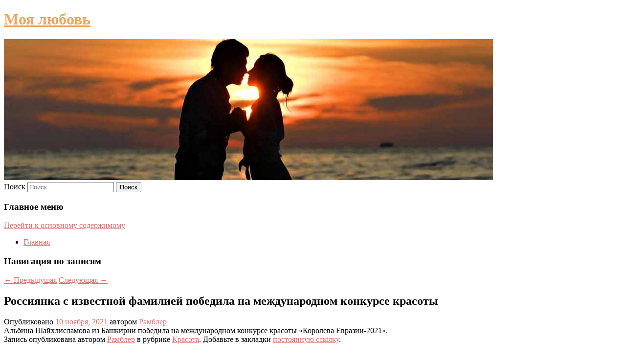

--- FILE ---
content_type: text/html; charset=UTF-8
request_url: https://my-love.su/rossiyanka-s-izvestnoj-familiej-pobedila-na-mezhdunarodnom-konkurse-krasoty/
body_size: 10798
content:
<!DOCTYPE html>
<!--[if IE 6]>
<html id="ie6" lang="ru-RU">
<![endif]-->
<!--[if IE 7]>
<html id="ie7" lang="ru-RU">
<![endif]-->
<!--[if IE 8]>
<html id="ie8" lang="ru-RU">
<![endif]-->
<!--[if !(IE 6) & !(IE 7) & !(IE 8)]><!-->
<html lang="ru-RU">
<!--<![endif]-->
<head>
<meta charset="UTF-8" />
<meta name="viewport" content="width=device-width" />
<title>
Россиянка с известной фамилией победила на международном конкурсе красоты | Моя любовь	</title>
<link rel="profile" href="http://gmpg.org/xfn/11" />
<link rel="stylesheet" type="text/css" media="all" href="https://my-love.su/wp-content/themes/twentyeleven/style.css" />
<link rel="pingback" href="https://my-love.su/xmlrpc.php">
<!--[if lt IE 9]>
<script src="https://my-love.su/wp-content/themes/twentyeleven/js/html5.js" type="text/javascript"></script>
<![endif]-->
<meta name='robots' content='max-image-preview:large' />
	<style>img:is([sizes="auto" i], [sizes^="auto," i]) { contain-intrinsic-size: 3000px 1500px }</style>
	<link rel="alternate" type="application/rss+xml" title="Моя любовь &raquo; Лента" href="https://my-love.su/feed/" />
<script type="text/javascript">
/* <![CDATA[ */
window._wpemojiSettings = {"baseUrl":"https:\/\/s.w.org\/images\/core\/emoji\/16.0.1\/72x72\/","ext":".png","svgUrl":"https:\/\/s.w.org\/images\/core\/emoji\/16.0.1\/svg\/","svgExt":".svg","source":{"concatemoji":"https:\/\/my-love.su\/wp-includes\/js\/wp-emoji-release.min.js?ver=6.8.3"}};
/*! This file is auto-generated */
!function(s,n){var o,i,e;function c(e){try{var t={supportTests:e,timestamp:(new Date).valueOf()};sessionStorage.setItem(o,JSON.stringify(t))}catch(e){}}function p(e,t,n){e.clearRect(0,0,e.canvas.width,e.canvas.height),e.fillText(t,0,0);var t=new Uint32Array(e.getImageData(0,0,e.canvas.width,e.canvas.height).data),a=(e.clearRect(0,0,e.canvas.width,e.canvas.height),e.fillText(n,0,0),new Uint32Array(e.getImageData(0,0,e.canvas.width,e.canvas.height).data));return t.every(function(e,t){return e===a[t]})}function u(e,t){e.clearRect(0,0,e.canvas.width,e.canvas.height),e.fillText(t,0,0);for(var n=e.getImageData(16,16,1,1),a=0;a<n.data.length;a++)if(0!==n.data[a])return!1;return!0}function f(e,t,n,a){switch(t){case"flag":return n(e,"\ud83c\udff3\ufe0f\u200d\u26a7\ufe0f","\ud83c\udff3\ufe0f\u200b\u26a7\ufe0f")?!1:!n(e,"\ud83c\udde8\ud83c\uddf6","\ud83c\udde8\u200b\ud83c\uddf6")&&!n(e,"\ud83c\udff4\udb40\udc67\udb40\udc62\udb40\udc65\udb40\udc6e\udb40\udc67\udb40\udc7f","\ud83c\udff4\u200b\udb40\udc67\u200b\udb40\udc62\u200b\udb40\udc65\u200b\udb40\udc6e\u200b\udb40\udc67\u200b\udb40\udc7f");case"emoji":return!a(e,"\ud83e\udedf")}return!1}function g(e,t,n,a){var r="undefined"!=typeof WorkerGlobalScope&&self instanceof WorkerGlobalScope?new OffscreenCanvas(300,150):s.createElement("canvas"),o=r.getContext("2d",{willReadFrequently:!0}),i=(o.textBaseline="top",o.font="600 32px Arial",{});return e.forEach(function(e){i[e]=t(o,e,n,a)}),i}function t(e){var t=s.createElement("script");t.src=e,t.defer=!0,s.head.appendChild(t)}"undefined"!=typeof Promise&&(o="wpEmojiSettingsSupports",i=["flag","emoji"],n.supports={everything:!0,everythingExceptFlag:!0},e=new Promise(function(e){s.addEventListener("DOMContentLoaded",e,{once:!0})}),new Promise(function(t){var n=function(){try{var e=JSON.parse(sessionStorage.getItem(o));if("object"==typeof e&&"number"==typeof e.timestamp&&(new Date).valueOf()<e.timestamp+604800&&"object"==typeof e.supportTests)return e.supportTests}catch(e){}return null}();if(!n){if("undefined"!=typeof Worker&&"undefined"!=typeof OffscreenCanvas&&"undefined"!=typeof URL&&URL.createObjectURL&&"undefined"!=typeof Blob)try{var e="postMessage("+g.toString()+"("+[JSON.stringify(i),f.toString(),p.toString(),u.toString()].join(",")+"));",a=new Blob([e],{type:"text/javascript"}),r=new Worker(URL.createObjectURL(a),{name:"wpTestEmojiSupports"});return void(r.onmessage=function(e){c(n=e.data),r.terminate(),t(n)})}catch(e){}c(n=g(i,f,p,u))}t(n)}).then(function(e){for(var t in e)n.supports[t]=e[t],n.supports.everything=n.supports.everything&&n.supports[t],"flag"!==t&&(n.supports.everythingExceptFlag=n.supports.everythingExceptFlag&&n.supports[t]);n.supports.everythingExceptFlag=n.supports.everythingExceptFlag&&!n.supports.flag,n.DOMReady=!1,n.readyCallback=function(){n.DOMReady=!0}}).then(function(){return e}).then(function(){var e;n.supports.everything||(n.readyCallback(),(e=n.source||{}).concatemoji?t(e.concatemoji):e.wpemoji&&e.twemoji&&(t(e.twemoji),t(e.wpemoji)))}))}((window,document),window._wpemojiSettings);
/* ]]> */
</script>
<style id='wp-emoji-styles-inline-css' type='text/css'>

	img.wp-smiley, img.emoji {
		display: inline !important;
		border: none !important;
		box-shadow: none !important;
		height: 1em !important;
		width: 1em !important;
		margin: 0 0.07em !important;
		vertical-align: -0.1em !important;
		background: none !important;
		padding: 0 !important;
	}
</style>
<link rel='stylesheet' id='wp-block-library-css' href='https://my-love.su/wp-includes/css/dist/block-library/style.min.css?ver=6.8.3' type='text/css' media='all' />
<style id='wp-block-library-theme-inline-css' type='text/css'>
.wp-block-audio :where(figcaption){color:#555;font-size:13px;text-align:center}.is-dark-theme .wp-block-audio :where(figcaption){color:#ffffffa6}.wp-block-audio{margin:0 0 1em}.wp-block-code{border:1px solid #ccc;border-radius:4px;font-family:Menlo,Consolas,monaco,monospace;padding:.8em 1em}.wp-block-embed :where(figcaption){color:#555;font-size:13px;text-align:center}.is-dark-theme .wp-block-embed :where(figcaption){color:#ffffffa6}.wp-block-embed{margin:0 0 1em}.blocks-gallery-caption{color:#555;font-size:13px;text-align:center}.is-dark-theme .blocks-gallery-caption{color:#ffffffa6}:root :where(.wp-block-image figcaption){color:#555;font-size:13px;text-align:center}.is-dark-theme :root :where(.wp-block-image figcaption){color:#ffffffa6}.wp-block-image{margin:0 0 1em}.wp-block-pullquote{border-bottom:4px solid;border-top:4px solid;color:currentColor;margin-bottom:1.75em}.wp-block-pullquote cite,.wp-block-pullquote footer,.wp-block-pullquote__citation{color:currentColor;font-size:.8125em;font-style:normal;text-transform:uppercase}.wp-block-quote{border-left:.25em solid;margin:0 0 1.75em;padding-left:1em}.wp-block-quote cite,.wp-block-quote footer{color:currentColor;font-size:.8125em;font-style:normal;position:relative}.wp-block-quote:where(.has-text-align-right){border-left:none;border-right:.25em solid;padding-left:0;padding-right:1em}.wp-block-quote:where(.has-text-align-center){border:none;padding-left:0}.wp-block-quote.is-large,.wp-block-quote.is-style-large,.wp-block-quote:where(.is-style-plain){border:none}.wp-block-search .wp-block-search__label{font-weight:700}.wp-block-search__button{border:1px solid #ccc;padding:.375em .625em}:where(.wp-block-group.has-background){padding:1.25em 2.375em}.wp-block-separator.has-css-opacity{opacity:.4}.wp-block-separator{border:none;border-bottom:2px solid;margin-left:auto;margin-right:auto}.wp-block-separator.has-alpha-channel-opacity{opacity:1}.wp-block-separator:not(.is-style-wide):not(.is-style-dots){width:100px}.wp-block-separator.has-background:not(.is-style-dots){border-bottom:none;height:1px}.wp-block-separator.has-background:not(.is-style-wide):not(.is-style-dots){height:2px}.wp-block-table{margin:0 0 1em}.wp-block-table td,.wp-block-table th{word-break:normal}.wp-block-table :where(figcaption){color:#555;font-size:13px;text-align:center}.is-dark-theme .wp-block-table :where(figcaption){color:#ffffffa6}.wp-block-video :where(figcaption){color:#555;font-size:13px;text-align:center}.is-dark-theme .wp-block-video :where(figcaption){color:#ffffffa6}.wp-block-video{margin:0 0 1em}:root :where(.wp-block-template-part.has-background){margin-bottom:0;margin-top:0;padding:1.25em 2.375em}
</style>
<style id='classic-theme-styles-inline-css' type='text/css'>
/*! This file is auto-generated */
.wp-block-button__link{color:#fff;background-color:#32373c;border-radius:9999px;box-shadow:none;text-decoration:none;padding:calc(.667em + 2px) calc(1.333em + 2px);font-size:1.125em}.wp-block-file__button{background:#32373c;color:#fff;text-decoration:none}
</style>
<style id='global-styles-inline-css' type='text/css'>
:root{--wp--preset--aspect-ratio--square: 1;--wp--preset--aspect-ratio--4-3: 4/3;--wp--preset--aspect-ratio--3-4: 3/4;--wp--preset--aspect-ratio--3-2: 3/2;--wp--preset--aspect-ratio--2-3: 2/3;--wp--preset--aspect-ratio--16-9: 16/9;--wp--preset--aspect-ratio--9-16: 9/16;--wp--preset--color--black: #000;--wp--preset--color--cyan-bluish-gray: #abb8c3;--wp--preset--color--white: #fff;--wp--preset--color--pale-pink: #f78da7;--wp--preset--color--vivid-red: #cf2e2e;--wp--preset--color--luminous-vivid-orange: #ff6900;--wp--preset--color--luminous-vivid-amber: #fcb900;--wp--preset--color--light-green-cyan: #7bdcb5;--wp--preset--color--vivid-green-cyan: #00d084;--wp--preset--color--pale-cyan-blue: #8ed1fc;--wp--preset--color--vivid-cyan-blue: #0693e3;--wp--preset--color--vivid-purple: #9b51e0;--wp--preset--color--blue: #1982d1;--wp--preset--color--dark-gray: #373737;--wp--preset--color--medium-gray: #666;--wp--preset--color--light-gray: #e2e2e2;--wp--preset--gradient--vivid-cyan-blue-to-vivid-purple: linear-gradient(135deg,rgba(6,147,227,1) 0%,rgb(155,81,224) 100%);--wp--preset--gradient--light-green-cyan-to-vivid-green-cyan: linear-gradient(135deg,rgb(122,220,180) 0%,rgb(0,208,130) 100%);--wp--preset--gradient--luminous-vivid-amber-to-luminous-vivid-orange: linear-gradient(135deg,rgba(252,185,0,1) 0%,rgba(255,105,0,1) 100%);--wp--preset--gradient--luminous-vivid-orange-to-vivid-red: linear-gradient(135deg,rgba(255,105,0,1) 0%,rgb(207,46,46) 100%);--wp--preset--gradient--very-light-gray-to-cyan-bluish-gray: linear-gradient(135deg,rgb(238,238,238) 0%,rgb(169,184,195) 100%);--wp--preset--gradient--cool-to-warm-spectrum: linear-gradient(135deg,rgb(74,234,220) 0%,rgb(151,120,209) 20%,rgb(207,42,186) 40%,rgb(238,44,130) 60%,rgb(251,105,98) 80%,rgb(254,248,76) 100%);--wp--preset--gradient--blush-light-purple: linear-gradient(135deg,rgb(255,206,236) 0%,rgb(152,150,240) 100%);--wp--preset--gradient--blush-bordeaux: linear-gradient(135deg,rgb(254,205,165) 0%,rgb(254,45,45) 50%,rgb(107,0,62) 100%);--wp--preset--gradient--luminous-dusk: linear-gradient(135deg,rgb(255,203,112) 0%,rgb(199,81,192) 50%,rgb(65,88,208) 100%);--wp--preset--gradient--pale-ocean: linear-gradient(135deg,rgb(255,245,203) 0%,rgb(182,227,212) 50%,rgb(51,167,181) 100%);--wp--preset--gradient--electric-grass: linear-gradient(135deg,rgb(202,248,128) 0%,rgb(113,206,126) 100%);--wp--preset--gradient--midnight: linear-gradient(135deg,rgb(2,3,129) 0%,rgb(40,116,252) 100%);--wp--preset--font-size--small: 13px;--wp--preset--font-size--medium: 20px;--wp--preset--font-size--large: 36px;--wp--preset--font-size--x-large: 42px;--wp--preset--spacing--20: 0.44rem;--wp--preset--spacing--30: 0.67rem;--wp--preset--spacing--40: 1rem;--wp--preset--spacing--50: 1.5rem;--wp--preset--spacing--60: 2.25rem;--wp--preset--spacing--70: 3.38rem;--wp--preset--spacing--80: 5.06rem;--wp--preset--shadow--natural: 6px 6px 9px rgba(0, 0, 0, 0.2);--wp--preset--shadow--deep: 12px 12px 50px rgba(0, 0, 0, 0.4);--wp--preset--shadow--sharp: 6px 6px 0px rgba(0, 0, 0, 0.2);--wp--preset--shadow--outlined: 6px 6px 0px -3px rgba(255, 255, 255, 1), 6px 6px rgba(0, 0, 0, 1);--wp--preset--shadow--crisp: 6px 6px 0px rgba(0, 0, 0, 1);}:where(.is-layout-flex){gap: 0.5em;}:where(.is-layout-grid){gap: 0.5em;}body .is-layout-flex{display: flex;}.is-layout-flex{flex-wrap: wrap;align-items: center;}.is-layout-flex > :is(*, div){margin: 0;}body .is-layout-grid{display: grid;}.is-layout-grid > :is(*, div){margin: 0;}:where(.wp-block-columns.is-layout-flex){gap: 2em;}:where(.wp-block-columns.is-layout-grid){gap: 2em;}:where(.wp-block-post-template.is-layout-flex){gap: 1.25em;}:where(.wp-block-post-template.is-layout-grid){gap: 1.25em;}.has-black-color{color: var(--wp--preset--color--black) !important;}.has-cyan-bluish-gray-color{color: var(--wp--preset--color--cyan-bluish-gray) !important;}.has-white-color{color: var(--wp--preset--color--white) !important;}.has-pale-pink-color{color: var(--wp--preset--color--pale-pink) !important;}.has-vivid-red-color{color: var(--wp--preset--color--vivid-red) !important;}.has-luminous-vivid-orange-color{color: var(--wp--preset--color--luminous-vivid-orange) !important;}.has-luminous-vivid-amber-color{color: var(--wp--preset--color--luminous-vivid-amber) !important;}.has-light-green-cyan-color{color: var(--wp--preset--color--light-green-cyan) !important;}.has-vivid-green-cyan-color{color: var(--wp--preset--color--vivid-green-cyan) !important;}.has-pale-cyan-blue-color{color: var(--wp--preset--color--pale-cyan-blue) !important;}.has-vivid-cyan-blue-color{color: var(--wp--preset--color--vivid-cyan-blue) !important;}.has-vivid-purple-color{color: var(--wp--preset--color--vivid-purple) !important;}.has-black-background-color{background-color: var(--wp--preset--color--black) !important;}.has-cyan-bluish-gray-background-color{background-color: var(--wp--preset--color--cyan-bluish-gray) !important;}.has-white-background-color{background-color: var(--wp--preset--color--white) !important;}.has-pale-pink-background-color{background-color: var(--wp--preset--color--pale-pink) !important;}.has-vivid-red-background-color{background-color: var(--wp--preset--color--vivid-red) !important;}.has-luminous-vivid-orange-background-color{background-color: var(--wp--preset--color--luminous-vivid-orange) !important;}.has-luminous-vivid-amber-background-color{background-color: var(--wp--preset--color--luminous-vivid-amber) !important;}.has-light-green-cyan-background-color{background-color: var(--wp--preset--color--light-green-cyan) !important;}.has-vivid-green-cyan-background-color{background-color: var(--wp--preset--color--vivid-green-cyan) !important;}.has-pale-cyan-blue-background-color{background-color: var(--wp--preset--color--pale-cyan-blue) !important;}.has-vivid-cyan-blue-background-color{background-color: var(--wp--preset--color--vivid-cyan-blue) !important;}.has-vivid-purple-background-color{background-color: var(--wp--preset--color--vivid-purple) !important;}.has-black-border-color{border-color: var(--wp--preset--color--black) !important;}.has-cyan-bluish-gray-border-color{border-color: var(--wp--preset--color--cyan-bluish-gray) !important;}.has-white-border-color{border-color: var(--wp--preset--color--white) !important;}.has-pale-pink-border-color{border-color: var(--wp--preset--color--pale-pink) !important;}.has-vivid-red-border-color{border-color: var(--wp--preset--color--vivid-red) !important;}.has-luminous-vivid-orange-border-color{border-color: var(--wp--preset--color--luminous-vivid-orange) !important;}.has-luminous-vivid-amber-border-color{border-color: var(--wp--preset--color--luminous-vivid-amber) !important;}.has-light-green-cyan-border-color{border-color: var(--wp--preset--color--light-green-cyan) !important;}.has-vivid-green-cyan-border-color{border-color: var(--wp--preset--color--vivid-green-cyan) !important;}.has-pale-cyan-blue-border-color{border-color: var(--wp--preset--color--pale-cyan-blue) !important;}.has-vivid-cyan-blue-border-color{border-color: var(--wp--preset--color--vivid-cyan-blue) !important;}.has-vivid-purple-border-color{border-color: var(--wp--preset--color--vivid-purple) !important;}.has-vivid-cyan-blue-to-vivid-purple-gradient-background{background: var(--wp--preset--gradient--vivid-cyan-blue-to-vivid-purple) !important;}.has-light-green-cyan-to-vivid-green-cyan-gradient-background{background: var(--wp--preset--gradient--light-green-cyan-to-vivid-green-cyan) !important;}.has-luminous-vivid-amber-to-luminous-vivid-orange-gradient-background{background: var(--wp--preset--gradient--luminous-vivid-amber-to-luminous-vivid-orange) !important;}.has-luminous-vivid-orange-to-vivid-red-gradient-background{background: var(--wp--preset--gradient--luminous-vivid-orange-to-vivid-red) !important;}.has-very-light-gray-to-cyan-bluish-gray-gradient-background{background: var(--wp--preset--gradient--very-light-gray-to-cyan-bluish-gray) !important;}.has-cool-to-warm-spectrum-gradient-background{background: var(--wp--preset--gradient--cool-to-warm-spectrum) !important;}.has-blush-light-purple-gradient-background{background: var(--wp--preset--gradient--blush-light-purple) !important;}.has-blush-bordeaux-gradient-background{background: var(--wp--preset--gradient--blush-bordeaux) !important;}.has-luminous-dusk-gradient-background{background: var(--wp--preset--gradient--luminous-dusk) !important;}.has-pale-ocean-gradient-background{background: var(--wp--preset--gradient--pale-ocean) !important;}.has-electric-grass-gradient-background{background: var(--wp--preset--gradient--electric-grass) !important;}.has-midnight-gradient-background{background: var(--wp--preset--gradient--midnight) !important;}.has-small-font-size{font-size: var(--wp--preset--font-size--small) !important;}.has-medium-font-size{font-size: var(--wp--preset--font-size--medium) !important;}.has-large-font-size{font-size: var(--wp--preset--font-size--large) !important;}.has-x-large-font-size{font-size: var(--wp--preset--font-size--x-large) !important;}
:where(.wp-block-post-template.is-layout-flex){gap: 1.25em;}:where(.wp-block-post-template.is-layout-grid){gap: 1.25em;}
:where(.wp-block-columns.is-layout-flex){gap: 2em;}:where(.wp-block-columns.is-layout-grid){gap: 2em;}
:root :where(.wp-block-pullquote){font-size: 1.5em;line-height: 1.6;}
</style>
<link rel='stylesheet' id='jquery-smooth-scroll-css' href='https://my-love.su/wp-content/plugins/jquery-smooth-scroll/css/style.css?ver=6.8.3' type='text/css' media='all' />
<link rel='stylesheet' id='twentyeleven-block-style-css' href='https://my-love.su/wp-content/themes/twentyeleven/blocks.css?ver=20181230' type='text/css' media='all' />
<link rel='stylesheet' id='dark-css' href='https://my-love.su/wp-content/themes/twentyeleven/colors/dark.css' type='text/css' media='all' />
<script type="text/javascript" src="https://my-love.su/wp-includes/js/jquery/jquery.min.js?ver=3.7.1" id="jquery-core-js"></script>
<script type="text/javascript" src="https://my-love.su/wp-includes/js/jquery/jquery-migrate.min.js?ver=3.4.1" id="jquery-migrate-js"></script>
<link rel="https://api.w.org/" href="https://my-love.su/wp-json/" /><link rel="alternate" title="JSON" type="application/json" href="https://my-love.su/wp-json/wp/v2/posts/6182" /><link rel="EditURI" type="application/rsd+xml" title="RSD" href="https://my-love.su/xmlrpc.php?rsd" />
<meta name="generator" content="WordPress 6.8.3" />
<link rel="canonical" href="https://my-love.su/rossiyanka-s-izvestnoj-familiej-pobedila-na-mezhdunarodnom-konkurse-krasoty/" />
<link rel='shortlink' href='https://my-love.su/?p=6182' />
<link rel="alternate" title="oEmbed (JSON)" type="application/json+oembed" href="https://my-love.su/wp-json/oembed/1.0/embed?url=https%3A%2F%2Fmy-love.su%2Frossiyanka-s-izvestnoj-familiej-pobedila-na-mezhdunarodnom-konkurse-krasoty%2F" />
<link rel="alternate" title="oEmbed (XML)" type="text/xml+oembed" href="https://my-love.su/wp-json/oembed/1.0/embed?url=https%3A%2F%2Fmy-love.su%2Frossiyanka-s-izvestnoj-familiej-pobedila-na-mezhdunarodnom-konkurse-krasoty%2F&#038;format=xml" />
<!-- MagenetMonetization V: 1.0.29.2--><!-- MagenetMonetization 1 --><!-- MagenetMonetization 1.1 --><script type="text/javascript">
	window._wp_rp_static_base_url = 'https://wprp.zemanta.com/static/';
	window._wp_rp_wp_ajax_url = "https://my-love.su/wp-admin/admin-ajax.php";
	window._wp_rp_plugin_version = '3.6.4';
	window._wp_rp_post_id = '6182';
	window._wp_rp_num_rel_posts = '9';
	window._wp_rp_thumbnails = true;
	window._wp_rp_post_title = '%D0%A0%D0%BE%D1%81%D1%81%D0%B8%D1%8F%D0%BD%D0%BA%D0%B0+%D1%81%C2%A0%D0%B8%D0%B7%D0%B2%D0%B5%D1%81%D1%82%D0%BD%D0%BE%D0%B9+%D1%84%D0%B0%D0%BC%D0%B8%D0%BB%D0%B8%D0%B5%D0%B9+%D0%BF%D0%BE%D0%B1%D0%B5%D0%B4%D0%B8%D0%BB%D0%B0+%D0%BD%D0%B0%C2%A0%D0%BC%D0%B5%D0%B6%D0%B4%D1%83%D0%BD%D0%B0%D1%80%D0%BE%D0%B4%D0%BD%D0%BE%D0%BC+%D0%BA%D0%BE%D0%BD%D0%BA%D1%83%D1%80%D1%81%D0%B5+%D0%BA%D1%80%D0%B0%D1%81%D0%BE%D1%82%D1%8B';
	window._wp_rp_post_tags = ['%D0%9A%D1%80%D0%B0%D1%81%D0%BE%D1%82%D0%B0'];
	window._wp_rp_promoted_content = true;
</script>
<link rel="stylesheet" href="https://my-love.su/wp-content/plugins/wordpress-23-related-posts-plugin/static/themes/vertical-s.css?version=3.6.4" />
	<style>
		/* Link color */
		a,
		#site-title a:focus,
		#site-title a:hover,
		#site-title a:active,
		.entry-title a:hover,
		.entry-title a:focus,
		.entry-title a:active,
		.widget_twentyeleven_ephemera .comments-link a:hover,
		section.recent-posts .other-recent-posts a[rel="bookmark"]:hover,
		section.recent-posts .other-recent-posts .comments-link a:hover,
		.format-image footer.entry-meta a:hover,
		#site-generator a:hover {
			color: #dd6e6e;
		}
		section.recent-posts .other-recent-posts .comments-link a:hover {
			border-color: #dd6e6e;
		}
		article.feature-image.small .entry-summary p a:hover,
		.entry-header .comments-link a:hover,
		.entry-header .comments-link a:focus,
		.entry-header .comments-link a:active,
		.feature-slider a.active {
			background-color: #dd6e6e;
		}
	</style>
			<style type="text/css" id="twentyeleven-header-css">
				#site-title a,
		#site-description {
			color: #efa55b;
		}
		</style>
		</head>

<body class="wp-singular post-template-default single single-post postid-6182 single-format-standard wp-embed-responsive wp-theme-twentyeleven singular two-column left-sidebar">
<div id="page" class="hfeed">
	<header id="branding" role="banner">
			<hgroup>
				<h1 id="site-title"><span><a href="https://my-love.su/" rel="home">Моя любовь</a></span></h1>
				<h2 id="site-description"></h2>
			</hgroup>

						<a href="https://my-love.su/">
									<img src="https://my-love.su/wp-content/uploads/2021/05/кунцун5нап.jpg" width="1000" height="288" alt="Моя любовь" />
							</a>
			
									<form method="get" id="searchform" action="https://my-love.su/">
		<label for="s" class="assistive-text">Поиск</label>
		<input type="text" class="field" name="s" id="s" placeholder="Поиск" />
		<input type="submit" class="submit" name="submit" id="searchsubmit" value="Поиск" />
	</form>
			
			<nav id="access" role="navigation">
				<h3 class="assistive-text">Главное меню</h3>
								<div class="skip-link"><a class="assistive-text" href="#content">Перейти к основному содержимому</a></div>
												<div class="menu"><ul>
<li ><a href="https://my-love.su/">Главная</a></li></ul></div>
			</nav><!-- #access -->
	</header><!-- #branding -->


	<div id="main">
		
 
<div align="center"></div>
		<div id="primary">
			<div id="content" role="main">

				
					<nav id="nav-single">
						<h3 class="assistive-text">Навигация по записям</h3>
						<span class="nav-previous"><a href="https://my-love.su/banki-mogut-rezko-sokratit-chislo-vydavaemyx-ipotek/" rel="prev"><span class="meta-nav">&larr;</span> Предыдущая</a></span>
						<span class="nav-next"><a href="https://my-love.su/dosrochnyj-rekord-rossiyane-nabrali-ipotechnyx-kreditov-na-%e2%82%bd45-trln/" rel="next">Следующая <span class="meta-nav">&rarr;</span></a></span>
					</nav><!-- #nav-single -->

					
<article id="post-6182" class="post-6182 post type-post status-publish format-standard hentry category-krasota">
	<header class="entry-header">
		<h1 class="entry-title">Россиянка с известной фамилией победила на международном конкурсе красоты</h1>

				<div class="entry-meta">
			<span class="sep">Опубликовано </span><a href="https://my-love.su/rossiyanka-s-izvestnoj-familiej-pobedila-na-mezhdunarodnom-konkurse-krasoty/" title="7:09 дп" rel="bookmark"><time class="entry-date" datetime="2021-11-10T07:09:49+00:00">10 ноября, 2021</time></a><span class="by-author"> <span class="sep"> автором </span> <span class="author vcard"><a class="url fn n" href="https://my-love.su/author/rambler/" title="Посмотреть все записи автора Рамблер" rel="author">Рамблер</a></span></span>		</div><!-- .entry-meta -->
			</header><!-- .entry-header -->

	<div class="entry-content">
		Альбина Шайхлисламова из Башкирии победила на международном конкурсе красоты «Королева Евразии-2021».			</div><!-- .entry-content -->

	<footer class="entry-meta">
		Запись опубликована автором <a href="https://my-love.su/author/rambler/">Рамблер</a> в рубрике <a href="https://my-love.su/category/krasota/" rel="category tag">Красота</a>. Добавьте в закладки <a href="https://my-love.su/rossiyanka-s-izvestnoj-familiej-pobedila-na-mezhdunarodnom-konkurse-krasoty/" title="Постоянная ссылка: Россиянка с известной фамилией победила на международном конкурсе красоты" rel="bookmark">постоянную ссылку</a>.		
			</footer><!-- .entry-meta -->
</article><!-- #post-6182 -->

					
				
<div class="wp_rp_wrap  wp_rp_vertical_s" ><div class="wp_rp_content"><h3 class="related_post_title">More from my site</h3><ul class="related_post wp_rp"><li data-position="0" data-poid="in-6676" data-post-type="none" ><a href="https://my-love.su/ayaks-xochet-podpisat-spercyana-krasnodar-gotov-prodat-igroka-za-e10-mln-i-bonusy/" class="wp_rp_thumbnail"><img src="https://my-love.su/wp-content/plugins/wordpress-23-related-posts-plugin/static/thumbs/8.jpg" alt="«Аякс» хочет подписать Сперцяна. «Краснодар» готов продать игрока за €10 млн и бонусы" width="150" height="150" /></a><a href="https://my-love.su/ayaks-xochet-podpisat-spercyana-krasnodar-gotov-prodat-igroka-za-e10-mln-i-bonusy/" class="wp_rp_title">«Аякс» хочет подписать Сперцяна. «Краснодар» готов продать игрока за €10 млн и бонусы</a> <small class="wp_rp_excerpt">Нидерландский «Аякс» хочет подписать полузащитника «Краснодара» Эдуарда Сперцяна. Об этом «Чемпионату» сообщил источник, знакомый [&hellip;]</small></li><li data-position="1" data-poid="in-9896" data-post-type="none" ><a href="https://my-love.su/muzhchina-postradal-pri-minometnom-obstrele-vsu-belgorodskoj-oblasti/" class="wp_rp_thumbnail"><img src="https://my-love.su/wp-content/plugins/wordpress-23-related-posts-plugin/static/thumbs/28.jpg" alt="Мужчина пострадал при минометном обстреле ВСУ Белгородской области" width="150" height="150" /></a><a href="https://my-love.su/muzhchina-postradal-pri-minometnom-obstrele-vsu-belgorodskoj-oblasti/" class="wp_rp_title">Мужчина пострадал при минометном обстреле ВСУ Белгородской области</a> <small class="wp_rp_excerpt">
    Мужчина пострадал при минометном обстреле Шебекино Белгородской области со стороны Вооруженных сил Украины (ВСУ). Об этом сообщил губернатор приграничного региона Вячеслав Гладков. По [&hellip;]</small></li><li data-position="2" data-poid="in-10989" data-post-type="none" ><a href="https://my-love.su/nazvany-tri-principa-poxudeniya/" class="wp_rp_thumbnail"><img src="https://my-love.su/wp-content/plugins/wordpress-23-related-posts-plugin/static/thumbs/30.jpg" alt="Названы три принципа похудения" width="150" height="150" /></a><a href="https://my-love.su/nazvany-tri-principa-poxudeniya/" class="wp_rp_title">Названы три принципа похудения</a> <small class="wp_rp_excerpt">Врач-эндокринолог Юлия Репникова заявила, что существуют три принципа похудения. Речь идет о правильном сне, физической активности и здоровом питании, основанном на методе гарвардской [&hellip;]</small></li><li data-position="3" data-poid="in-13140" data-post-type="none" ><a href="https://my-love.su/bespilotnik-snyal-na-video-rukopashnyj-boj-rossijskogo-bojca-s-soldatom-vsu-v-okope/" class="wp_rp_thumbnail"><img src="https://my-love.su/wp-content/plugins/wordpress-23-related-posts-plugin/static/thumbs/26.jpg" alt="Беспилотник снял на видео рукопашный бой российского бойца с солдатом ВСУ в окопе" width="150" height="150" /></a><a href="https://my-love.su/bespilotnik-snyal-na-video-rukopashnyj-boj-rossijskogo-bojca-s-soldatom-vsu-v-okope/" class="wp_rp_title">Беспилотник снял на видео рукопашный бой российского бойца с солдатом ВСУ в окопе</a> <small class="wp_rp_excerpt">
    
  </small></li><li data-position="4" data-poid="in-1862" data-post-type="none" ><a href="https://my-love.su/rossiyanam-nazvali-opasnye-dlya-lyuboj-kozhi-produkty/" class="wp_rp_thumbnail"><img src="https://my-love.su/wp-content/plugins/wordpress-23-related-posts-plugin/static/thumbs/24.jpg" alt="Россиянам назвали опасные для любой кожи продукты" width="150" height="150" /></a><a href="https://my-love.su/rossiyanam-nazvali-opasnye-dlya-lyuboj-kozhi-produkty/" class="wp_rp_title">Россиянам назвали опасные для любой кожи продукты</a> <small class="wp_rp_excerpt">Об этом рассказал российский врач высшей категории Владимир Зайцев, передает iReactor.</small></li><li data-position="5" data-poid="in-14132" data-post-type="none" ><a href="https://my-love.su/nemnogo-rezanulo-eks-prezident-spartaka-ob-udalenii-v-matche-s-akronom/" class="wp_rp_thumbnail"><img src="https://my-love.su/wp-content/plugins/wordpress-23-related-posts-plugin/static/thumbs/16.jpg" alt="«Немного резануло»: экс-президент «Спартака» об удалении в матче с «Акроном»" width="150" height="150" /></a><a href="https://my-love.su/nemnogo-rezanulo-eks-prezident-spartaka-ob-udalenii-v-matche-s-akronom/" class="wp_rp_title">«Немного резануло»: экс-президент «Спартака» об удалении в матче с «Акроном»</a> <small class="wp_rp_excerpt">Бывший президент «Спартака» Андрей Червиченко поделился размышлениями об удалении игрока московского клуба Даниила Хлусевича в матче третьего тура Российской премьер-лиги (РПЛ) [&hellip;]</small></li><li data-position="6" data-poid="in-364" data-post-type="none" ><a href="https://my-love.su/ceny-stabiliziruyutsya-v-pravitelstve-ocenili-situaciyu-so-stoimostyu-produktov/" class="wp_rp_thumbnail"><img src="https://my-love.su/wp-content/plugins/wordpress-23-related-posts-plugin/static/thumbs/19.jpg" alt="Цены стабилизируются: в правительстве оценили ситуацию со стоимостью продуктов" width="150" height="150" /></a><a href="https://my-love.su/ceny-stabiliziruyutsya-v-pravitelstve-ocenili-situaciyu-so-stoimostyu-produktov/" class="wp_rp_title">Цены стабилизируются: в правительстве оценили ситуацию со стоимостью продуктов</a> <small class="wp_rp_excerpt">Многие продукты в апреле подешевели. Но отдельные позиции — яйца, гречневая крупа, пшеничный хлеб и подсолнечное масло, сахар — еще требуют особого [&hellip;]</small></li><li data-position="7" data-poid="in-9560" data-post-type="none" ><a href="https://my-love.su/remejk-kultovogo-filma-neznakomcy-chast-pervaya-vyjdet-vesnoj-2024-goda/" class="wp_rp_thumbnail"><img src="https://my-love.su/wp-content/plugins/wordpress-23-related-posts-plugin/static/thumbs/5.jpg" alt="Ремейк культового фильма «Незнакомцы: Часть первая» выйдет весной 2024 года" width="150" height="150" /></a><a href="https://my-love.su/remejk-kultovogo-filma-neznakomcy-chast-pervaya-vyjdet-vesnoj-2024-goda/" class="wp_rp_title">Ремейк культового фильма «Незнакомцы: Часть первая» выйдет весной 2024 года</a> <small class="wp_rp_excerpt">Психологический триллер станет трилогией.</small></li><li data-position="8" data-poid="in-10819" data-post-type="none" ><a href="https://my-love.su/svidler-budet-trenerom-18-letnego-grossmejstera-pragnanandxi-na-turnire-pretendentov/" class="wp_rp_thumbnail"><img src="https://my-love.su/wp-content/plugins/wordpress-23-related-posts-plugin/static/thumbs/28.jpg" alt="Свидлер будет тренером 18-летнего гроссмейстера Прагнанандхи на турнире претендентов" width="150" height="150" /></a><a href="https://my-love.su/svidler-budet-trenerom-18-letnego-grossmejstera-pragnanandxi-na-turnire-pretendentov/" class="wp_rp_title">Свидлер будет тренером 18-летнего гроссмейстера Прагнанандхи на турнире претендентов</a> <small class="wp_rp_excerpt">Восьмикратный чемпион России и трёхкратный участник Турниров претендентов, обладатель Кубка мира 2011 Пётр Свидлер будет секундантом и тренером индийского гроссмейстера Рамешбабу [&hellip;]</small></li></ul></div></div>
				
				
				
			</div><!-- #content -->
		</div><!-- #primary -->

<!-- wmm d -->
	</div><!-- #main -->

	<footer id="colophon" role="contentinfo">

			<!-- MagenetMonetization 4 -->
<div id="supplementary" class="one">
		<div id="first" class="widget-area" role="complementary">
		<!-- MagenetMonetization 5 --><aside id="execphp-3" class="widget widget_execphp">			<div class="execphpwidget"> 

</div>
		</aside>	</div><!-- #first .widget-area -->
	
	
	</div><!-- #supplementary -->

			<div id="site-generator">
												Сайт представляет собой ленту новостей RSS канала news.rambler.ru, yandex.ru, newsru.com и lenta.ru . Материалы публикуются без искажения, ответственность за достоверность публикуемых новостей Администрация сайта не несёт. 
				<p>
				<a align="left">Сайт от bmb3 @ 2021</a>
				<a align="right">
           <noindex>
           <!--LiveInternet counter--><script type="text/javascript"><!--
document.write("<a href='//www.liveinternet.ru/click' "+
"target=_blank><img src='//counter.yadro.ru/hit?t52.1;r"+
escape(document.referrer)+((typeof(screen)=="undefined")?"":
";s"+screen.width+"*"+screen.height+"*"+(screen.colorDepth?
screen.colorDepth:screen.pixelDepth))+";u"+escape(document.URL)+
";"+Math.random()+
"' alt='' title='LiveInternet: показано число просмотров и"+
" посетителей за 24 часа' "+
"border='0' width='88' height='31'><\/a>")
//--></script><!--/LiveInternet--></noindex>
           </a>
				
			</div>
	</footer><!-- #colophon -->
</div><!-- #page -->

<script type="speculationrules">
{"prefetch":[{"source":"document","where":{"and":[{"href_matches":"\/*"},{"not":{"href_matches":["\/wp-*.php","\/wp-admin\/*","\/wp-content\/uploads\/*","\/wp-content\/*","\/wp-content\/plugins\/*","\/wp-content\/themes\/twentyeleven\/*","\/*\\?(.+)"]}},{"not":{"selector_matches":"a[rel~=\"nofollow\"]"}},{"not":{"selector_matches":".no-prefetch, .no-prefetch a"}}]},"eagerness":"conservative"}]}
</script>
			<a id="scroll-to-top" href="#" title="Scroll to Top">Top</a>
			
<script type="text/javascript">(function(w,doc) {
if (!w.__utlWdgt ) {
    w.__utlWdgt = true;
    var d = doc, s = d.createElement('script'), g = 'getElementsByTagName';
    s.type = 'text/javascript'; s.charset='UTF-8'; s.async = true;
    s.src = ('https:' == w.location.protocol ? 'https' : 'http')  + '://w.uptolike.com/widgets/v1/uptolike.js';
    var h=d[g]('body')[0];
    h.appendChild(s);
}})(window,document);
</script>
<div style="text-align:left;" data-lang="ru" data-url="https://my-love.su/rossiyanka-s-izvestnoj-familiej-pobedila-na-mezhdunarodnom-konkurse-krasoty/" data-mobile-view="true" data-share-size="30" data-like-text-enable="false" data-background-alpha="0.0" data-pid="cmsmylovesu" data-mode="share" data-background-color="#ffffff" data-share-shape="round-rectangle" data-share-counter-size="12" data-icon-color="#ffffff" data-mobile-sn-ids="fb.vk.tw.ok.wh.tm.vb." data-text-color="#000000" data-buttons-color="#FFFFFF" data-counter-background-color="#ffffff" data-share-counter-type="common" data-orientation="fixed-left" data-following-enable="false" data-sn-ids="fb.vk.tw.ok.wh.tm.vb." data-preview-mobile="false" data-selection-enable="true" data-exclude-show-more="false" data-share-style="1" data-counter-background-alpha="1.0" data-top-button="false" class="uptolike-buttons" ></div>
<script type="text/javascript" src="https://my-love.su/wp-content/plugins/jquery-smooth-scroll/js/script.min.js?ver=6.8.3" id="jquery-smooth-scroll-js"></script>

<div class="mads-block"></div></body>
</html>
<div class="mads-block"></div>

--- FILE ---
content_type: application/javascript;charset=utf-8
request_url: https://w.uptolike.com/widgets/v1/version.js?cb=cb__utl_cb_share_176598327713871
body_size: 396
content:
cb__utl_cb_share_176598327713871('1ea92d09c43527572b24fe052f11127b');